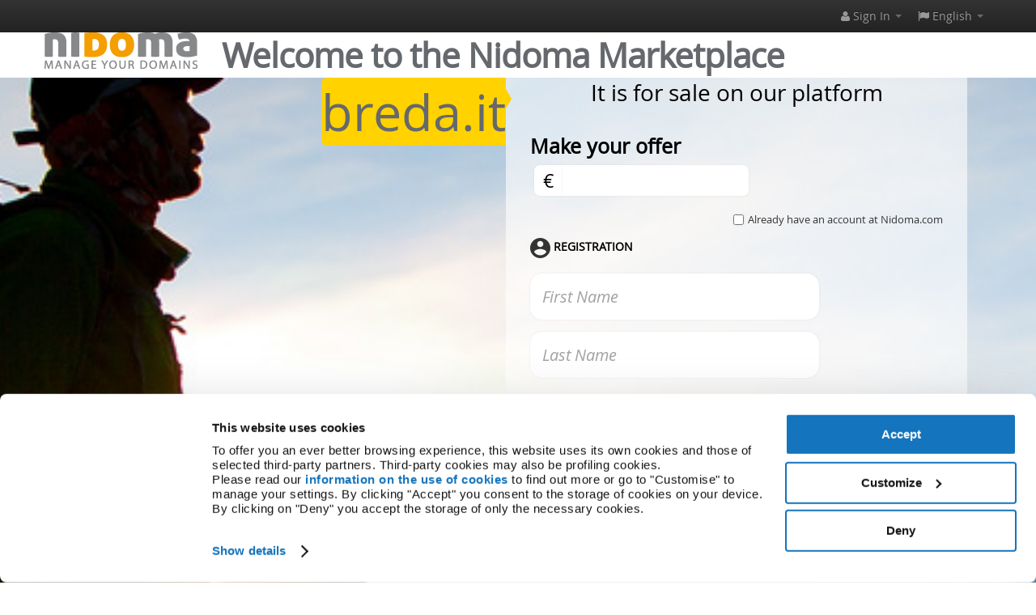

--- FILE ---
content_type: text/html; charset=UTF-8
request_url: https://nidoma.com/en/marketplace/info/breda.it
body_size: 5657
content:
<!DOCTYPE html>
<html lang="en">
<head>
    <script id="Cookiebot" src="https://consent.cookiebot.eu/uc.js" data-cbid="a7d5534e-f91b-42af-8de9-7f9fc030f668" data-blockingmode="auto" data-culture="en" type="text/javascript"></script>
    <meta charset="utf-8">
    <title>Domain information breda.it - Nidoma</title>
    <base href="/">
    <meta name="viewport" content="width=device-width, initial-scale=1.0, maximum-scale=1.0, user-scalable=no">
    <meta http-equiv="pragma" content="no-cache" />
    <!--<meta name="apple-mobile-web-app-capable" content="yes">-->
    <link rel="shortcut icon" href="/favicon.ico" />

    <!-- Variabili JS Globali -->
    <script type="text/javascript">
        var web_root='/';
        var web_lang='en';
        var domain_name='breda.it';
        var cookies_directive_explicit_msg_localization="To provide an even better browsing experience this site uses its own cookies. If you would like to know more and to receive information on the use of cookies, or if you would like to withdraw your consent to cookies, ";
        var cookies_directive_explicit_agree_checkbox_localization="By clicking on I ACCEPT you give your consent to the cookies used by our site.";
        var click_here_localization="click here";
        var accept_localization="I accept";
        var privacyPolicyUri="https://nidoma.com/pdf/en/cookie_policy.pdf";
    </script>

    <link href="/media/font/OpenSans-Bold.ttf" rel="preload" as="font" crossorigin type="font/ttf"><!-- 700 -->
    <link href="/media/font/OpenSans-SemiBold.ttf" rel="preload" as="font" crossorigin type="font/ttf"><!-- 600 -->
    <link href="/media/font/OpenSans-SemiBoldItalic.ttf" rel="preload" as="font" crossorigin type="font/ttf"><!-- 600 italic -->
    <link href="/media/font/OpenSans-Regular.ttf" rel="preload" as="font" crossorigin type="font/ttf"><!-- 400 -->
    <link href="/media/font/OpenSans-Italic.ttf" rel="preload" as="font" crossorigin type="font/ttf"><!-- 400 italic-->

        <link href="/media/static/parking_common.css" rel="stylesheet">
    <link href="/media/css/font-opensans.css" rel="stylesheet">
    
        
         <!-- CSS NAMED TEMPLATE -->
    
        <script src="/media/static/parking_common.js" type="text/javascript"></script>
    
    <script src="/media/js/fe/i18n/messages.en.js" type="text/javascript"></script>
    <!--<script src="/media/js/tpl_custom.js" type="text/javascript"></script> -->
    <!--<script src="https://nidoma.com/media/customer/marketplace/domains_list_87.js" type="text/javascript"></script>-->
    <!-- Le HTML5 shim, for IE6-8 support of HTML5 elements -->
    <!--[if lt IE 9]>
      <script src="//html5shim.googlecode.com/svn/trunk/html5.js"></script>
    <![endif]-->

    <script src="https://js.hcaptcha.com/1/api.js?render=explicit&onload=CaptchaCallback" async defer></script>

    <script type="text/javascript">
        
        var CaptchaCallback = function() {
            $('.h-captcha').each(function(index, el) {
                if($(el).data("sitekey") !== '') {
                    hcaptcha.render(el, {
                        'sitekey': $(el).data("sitekey"),
                        'hl': web_lang
                    });
                }
            });
        };
        
    </script>
</head>
<body class="frontend frontend-info">
                		
<div class="navbar navbar-fixed-top" id="dark_bar">
	<div class="navbar-inner">
		<div class="container">

			<a class="btn btn-navbar" data-toggle="collapse" data-target=".nav-collapse">
				<span class="icon-bar"></span>
				<span class="icon-bar"></span>
				<span class="icon-bar"></span>
			</a>

							<a class="brand" href="https://nidoma.com/en">
								</a>
			
			<div class="nav-collapse">
				<ul class="nav pull-right">

										<li class="dropdown">
						<a href="#" title="Log In" class="dropdown-toggle" data-toggle="dropdown">
							<i class="icon-user"></i> Sign In <b class="caret"></b>
						</a>
						<ul class="dropdown-menu">
							<li ><a href="https://nidoma.com/en/customer/register"><i class="icon-off"></i> Register</a></li>
							<li ><a href="https://nidoma.com/en/customer/login"><i class="icon-off"></i> Login</a></li>
						</ul>
					</li>
										<li class="dropdown">
	<a href="#" title="Change language" class="dropdown-toggle" data-toggle="dropdown">
		<i class="icon-flag"></i> English <b class="caret"></b>
	</a>
	<ul class="dropdown-menu">
			<li ><a href="/it/marketplace/info/breda.it">Italiano</a></li>
		<li class="current"><a href="/en/marketplace/info/breda.it">English</a></li>
		<li ><a href="/es/marketplace/info/breda.it">Espa&ntilde;ol</a></li>
		<li ><a href="/de/marketplace/info/breda.it">Deutsch</a></li>
		</ul>
</li>
				</ul>
			</div>

		</div>
	</div>
</div>
        <div id="parking">
	<div class="box content custom">
    <div class="container">
        <div class="row">
            <div class="span-4">
                <p class="header-logo">
                    <img src="/media/img/logo-slogan.png" class="txtdx" alt="Nidoma logo" title="Nidoma logo"/>
                </p>
            </div>
            <div class="span-8">
                <h1 class="txtmid landing-title-h1">Welcome to the Nidoma Marketplace</h1>
            </div>
        </div>
    </div>


    <div  id="bg">
                <div class="container content">
            <div class="row no-space">
                <div class="span6">
                    <div class="pull-right txtdx domain-cont" style="margin-right:-7px;">
                        <div class="info domain">
                            <p class="landing-title">breda.it</p>
                        </div>
                        <div class="arrow-right pull-right"></div>
                    </div>
                    
                                    </div>
                <div class="span6" style="margin-left:0;">
                    



                    <div class="cont-block primo contenuto">
                        <p class="landing-subtitle">It is for sale on our platform</p>
                                                    <form id="inquire" data-validate="parsley" method="post" action="https://nidoma.com/en/customer/register">
                                <div id="inquire-top">
                                                                                                                    <h2 class="desc">
                                            Make your offer
                                        </h2>
                                        <div class="input-prepend">
                                            <span class="add-on">&#128;</span>
                                            <input class="parsley-validated" name="requested_amount" id="amount" type="text" value="" data-type="number" data-required="true" data-min="0" data-error-container=".parsley-errors">
                                        </div>
                                        <div class="parsley-errors"></div>
                                        <span class='error-msg'></span>
                                                                    </div>

                                <div id="inquire_body">
                                    <input type="hidden" name="section" value="marketplace"/>
                                    <input type="hidden" name="type" value="FREE_OFFER"/>
                                    <input type="hidden" name="domain_name" value="breda.it"/>
                                    <input type="hidden" name="captcha_id" value="marketplace"/>
                                                                                                                <div class="control-group checktop pull-right">
                                            <div class="controls">
                                                <div class="checkbox">
                                                    <label for="already-subscribed"><input type="checkbox" id="already-subscribed" name="already-subscribed"  class="checkbox"> Already have an account at Nidoma.com</label>
                                                                                                    </div>
                                            </div>
                                        </div>
                                                                                <div id="already-subscribed-fields" style="display: none;">
                                            <h2 class="login"><img src="/media/img/parking/login.png" alt=""/> Login</h2>
                                            <div class="control-group">
                                                <input type="text" id="username" name="username" placeholder="Username" value="" placeholder="Username" class="input-block-level login username-field" data-trigger="change" data-required="true" data-minlength="2"/>
                                                <span class='error-msg'></span>
                                            </div>
                                            <div class="control-group">
                                                <input type="password" autocomplete="off" id="password" name="password" placeholder="Password" value="" class="input-block-level login password-field" data-trigger="change" data-required="true" data-minlength="8" />
                                                <span class='error-msg'></span>
                                            </div>
                                        </div>
                                                                                <div class="not-subscribed-fields ">
                                            <h2 class="login"><img src="/media/img/parking/registration.png" alt=""/> Registration</h2>
                                            <div class="control-group">
                                                <input type="text" class='input-block-level ' placeholder="First name" id="form_first_name" name="firstname" value="" data-trigger="change" data-required="true"/>
                                                <span class='error-msg'></span>
                                            </div>
                                            <div class="control-group">
                                                <input type="text" class='input-block-level ' placeholder="Last name" id="form_last_name" name="lastname" value="" data-trigger="change" data-required="true"/>
                                                <span class='error-msg'></span>
                                            </div>
                                            <div class="control-group">
                                                <input type="text" style="display:inline !important" class='input-block-level username-field ' placeholder="Username" id="form_username" name="username" value="" data-trigger="change" data-required="true" data-minlength="2" />
                                                <a class="ttip" title="Allowed characters: lowercase letters, underscores, and numbers (a-z0-9_)"><i class="icon-question-sign"></i></a>
                                                <span class='error-msg'></span>
                                            </div>
                                            <div class="control-group">
                                                <input type="email" class='input-block-level ' placeholder="E-mail" id="form_email" name="email" value="" data-required="true" data-type="email"/>
                                                <span class='error-msg'></span>
                                            </div>
                                            <div class="control-group">
                                                <input type="tel" class='input-block-level ' placeholder="Phone" id="form_phone" name="phone" value="" data-required="true" />
                                                <span class='error-msg'></span>
                                            </div>
                                            <div class="control-group">
                                                <label for="user_language">
                                                    <select class='input-block-level ' name="user_language" id="user_language" data-required="true" data-width="100%">
                                                        <option value=''>Preferred language (interface, e-mails and notifications)</option>
                                                        <option value="en">English</option>
                                                        <option value="es">Espa&ntilde;ol</option>
                                                        <option value="it">Italiano</option>
                                                        <option value="de">Deutsch</option>
                                                    </select>
                                                </label>
                                                <span class='error-msg'></span>
                                            </div>
                                        </div>
                                                                                                                                                <div class="control-group">
                                        <div class="controls">
                                            <legend>Service terms and conditions</legend>
                                                <div id="gdpr_agrees" class="control-group">
        <div class="">
            I confirm that I am of legal age to use these services in the country to which the service provider belongs.                         <strong >
                                    (required)
                            </strong>
             <br>
                            
                                                            <label class="radio inline" for="form_agree_age">
                            <input type="radio" id="form_agree_age" name="agree_age" required value="1" class="gdpr_agreements"/>
                            Accept
                        </label>
                        <label class="radio inline" for="form_disagree_age">
                            <input type="radio" id="form_disagree_age" name="disagree_age" value="1" class="gdpr_agreements"/>
                            Not accept
                        </label>
                                                        </div>
        
                                    <br>
    </div>
    <div id="gdpr_agrees" class="control-group">
        <div class="">
            Having read the <a rel='nofollow' target='_blank' href='https://nidoma.com/pdf/en/privacy.pdf'>Privacy Policy</a> I agree to receive promotional information and offers relating to Namecase GmbH services and products.                         <strong >
                                    (optional acceptance)
                            </strong>
             <br>
                            
                                                            <label class="radio inline" for="form_agree_marketing_nmc_all">
                            <input type="radio" id="form_agree_marketing_nmc_all" name="agree_marketing_nmc_all"  value="1" class="gdpr_agreements"/>
                            Accept
                        </label>
                        <label class="radio inline" for="form_disagree_marketing_nmc_all">
                            <input type="radio" id="form_disagree_marketing_nmc_all" name="disagree_marketing_nmc_all" value="1" class="gdpr_agreements"/>
                            Not accept
                        </label>
                                                        </div>
        
                                    <br>
    </div>

<script type="text/javascript">
    
        //Seleziono il radio button corretto,
        $(document).on("click",".gdpr_agreements",function(){
            let name = $(this).attr("name");
            $(this).parent().parent().find(".gdpr_agreements").each(function(){
               $(this).prop("checked",false);
            });
            $(this).prop("checked",true);
        });
    
</script>
                                        </div>
                                    </div>
                                                                                                            <div style="width: 304px;height: 78px;text-align: center;margin: 0% auto 3% auto;">
                                        <div class="control-group secureimagegroup">
                                            <div class="h-captcha" data-sitekey="d0165ad8-76a6-4a96-bb76-a832cf40251a"></div>
                                            <span class='error-msg'></span>
                                        </div>
                                    </div>

                                                                        <p>
                                        By pressing the button, I confirm that I have read the Namecase GmbH <a rel='nofollow' target='_blank' href='https://nidoma.com/pdf/en/simplified_privacy_legal_document.pdf'>Privacy Policy</a>
                                        <input type="hidden" name="agree_have_read_privacy_policy" value="1"/>
                                    </p>

                                                                        <div class="txtmid input-block-level" style="margin: 0 auto;">
                                        <div class="arrow-down"></div>
                                        <button class="btn btn-primary btn-large green" type="submit">Continue&nbsp;&nbsp;<i class="icon-caret-right"></i></button>
                                    </div>
                                                                            <h2><i class="icon-gears"></i>&nbsp; How does the purchase work?</h2>
                                        This domain has been included for sale by the owner on <a href="https://nidoma.com" target="_blank"><strong>Nidoma.com</strong></a>.<br/>To read more info about the buying process <a href="#more_info" data-toggle="modal">click here</a>
                                                                    </div>
                            </form>
                                            </div>
                </div>
            </div>
        </div>
    </div>


<br/>
    <h3 class="txtmid">Would you like more information? write to us <a href="https://nidoma.com/it/service/contact_us">Here</a>!</h3>
<br/>



    <div class="footer">
        <div class="container">
            <div class="content space">
                <div class="txtmid">
                    <a href="/" title="" target="_blank"> <img src="/media/img/logo-slogan.png" class="txtdx"/ ></a>
                </div>
                <p class="txtmid">&copy; 2026 NIDOMA</p>
                <p class="txtmid"><a href="javascript: Cookiebot.renew()">Customize Cookies</a></p>
            </div>
        </div>
    </div>
    <div id="more_info" class="modal hide fade" tabindex="-1" role="dialog" aria-labelledby="imprint-modal-label" aria-hidden="true">
	<div class="modal-header">
		<button type="button" class="close" data-dismiss="modal" aria-hidden="true">&times;</button>
		<h3 id="imprint-modal-label">Make an Offer</h3>
	</div>
	<div class="modal-body">
		<p>How does buying this domain work on Nidoma?</p>
		<ol>
			<li>Place your best offer for the domain.</li>
			<li>You will then have to create an account on Nidoma, authorising us to contact you regarding the negotiation, after which you will receive an email with your log-in data. If you already have an account, you can log in directly.</li>
			<li>You will be contacted by a broker within 2 working days to offer assistance with negotiating with the seller.</li>
			<li>If agreement is reached to sell the domain, we will inform you of the procedure to pay for and transfer the domain.</li>
			<li>We will assist with the domain transfer.</li>
		</ol>
	</div>
	<div class="modal-footer">
		<button class="btn" data-dismiss="modal" aria-hidden="true">Close</button>
	</div>
</div>
</div>



</div>
            <div class="footer">
	<div class="footer-inner">
		<div class="container">
			<div class="row">
    			<div class="span6">
    				&copy; 2009-2026 <a href="/" title="Nidoma.com">Nidoma</a>
    			</div>
				<div class="span6 txtdx">
    				<a href="http://www.aruba.it" title="Aruba.it" target="_blank" class="aruba-logo"></a>
    				<a href="#imprint-modal" data-toggle="modal">Imprint</a>
    			</div>
    		</div>
		</div>
	</div>
</div>

<!-- loader -->
<div id="loader"><div id="loaderbg"></div><div id="loadercontent"><i class="icon-spinner icon-spin"></i></div></div>

	<!-- richiamo eventuali JS dal controller -->
	<script src="/media/js/fe/parking.js" type="text/javascript"></script>	
        <div id="imprint-modal" class="modal hide fade" tabindex="-1" role="dialog" aria-labelledby="imprint-modal-label" aria-hidden="true">
	<div class="modal-header">
		<button type="button" class="close" data-dismiss="modal" aria-hidden="true">&times;</button>
		<h3 id="imprint-modal-label">Imprint</h3>
	</div>
	<div class="modal-body">
		<p><strong>Namecase GmbH</strong><br>
		Wilhelmstr. 27<br>
		53111 Bonn<br>
		Germany</p>

		<p>Direttore generale:<br>
		Simone Ferracuti</p>

		<p>Email: <a href="mailto:support@nidoma.com">support@nidoma.com</a></p>

		<p>P.IVA: DE275644630<br>
		District Court Bonn: HRB 18430</p>
	</div>
	<div class="modal-footer">
		<button class="btn" data-dismiss="modal" aria-hidden="true">Close</button>
	</div>
</div>
    </body>
</html>